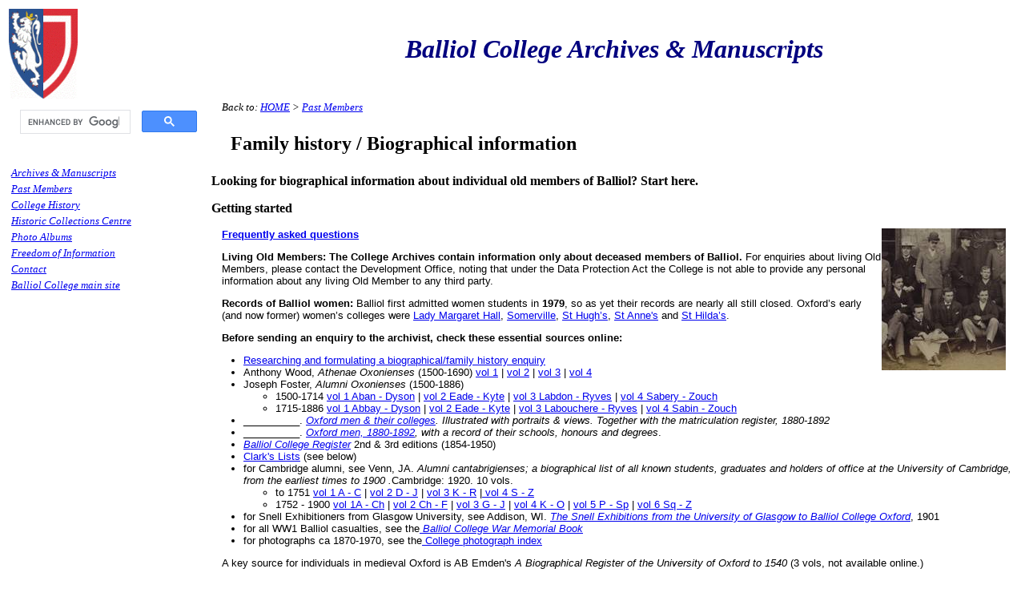

--- FILE ---
content_type: text/html
request_url: https://archives.balliol.ox.ac.uk/Past%20members/trace.asp
body_size: 26622
content:

<!DOCTYPE html PUBLIC "-//W3C//DTD XHTML 1.0 Transitional//EN" "http://www.w3.org/TR/xhtml1/DTD/xhtml1-transitional.dtd">
<html xmlns="http://www.w3.org/1999/xhtml"><!-- InstanceBegin template="/Templates/ball1.dwt" codeOutsideHTMLIsLocked="false" -->
<head>
<meta http-equiv="Content-Type" content="text/html; charset=iso-8859-1" />
<!-- InstanceBeginEditable name="doctitle" -->
<title>Balliol Archives - tracing a Balliol man</title>
<!-- InstanceEndEditable --><!-- InstanceBeginEditable name="head" -->
<link href="/Templates/default.css" rel="stylesheet" type="text/css" />
<meta name="Keywords" content="balliol,balliol college,balliol archives,archives" />
<style type="text/css">
<!--
.style1 {font-style: italic}
-->
</style><!-- InstanceEndEditable -->
</head>
<body>
<table width="100%" border="0">
  <tr>
    <td valign="top" class="noprint" width="20%"><a href="http://www.balliol.ox.ac.uk"><img src="../Balliol-crest-CMYK-small.gif" width="86" height="112" /></a>
<table border="0">
  <tr>
    <td class="menufont">&nbsp;<!--SPACER --></td>
  </tr>
  <tr>
    <td class="menufont"><a href="/Archives/archivesmss.asp"><em>Archives &amp; Manuscripts</em></a></td>
  </tr>
  <tr >
    <td class="menufont"><a href="/Past%20members/pastmembers.asp"><em>Past Members</em></a></td>
  </tr>
  <tr >
    <td class="menufont"><a href="/History/historyindex.asp"><em>College History</em></a></td>
  </tr>
  <tr >
    <td class="menufont"><a href="/Archives/stcross01.asp"><em>Historic Collections  Centre</em></a></td>
  </tr>
  <tr >
    <td class="menufont"><a href="/photo/index.asp"><em>Photo Albums</em></a></td>
  </tr>
  <tr >
    <td class="menufont"><a href="http://www.balliol.ox.ac.uk/official/foi/index.asp"><em>Freedom of Information</em></a></td>
  </tr>
  
  <tr >
    <td class="menufont"><a href="mailto:library@balliol.ox.ac.uk"><em>Contact</em></a></td>
  </tr>
  
  <tr>
    <td class="menufont"><a href="http://www.balliol.ox.ac.uk"><em>Balliol College main site</em></a></td>
  </tr>
  <tr>
    <td class="menufont"><a href="https://cse.google.com/cse/publicurl?cx=005843519673494817321:_ucrg4btf_4"></a></td>
  </tr>
  <tr>
    <td class="menufont">&nbsp;</td>
  </tr>
  <tr>
    <td class="menufont">&nbsp;</td>
  </tr>
  <tr>
    <td class="menufont">&nbsp;</td>
  </tr>
  <tr>
<script async src="https://cse.google.com/cse.js?cx=4361100425baa460b">
</script>
<div class="gcse-search"></div>
   
  </form>
</div></td>
  </tr>
</table>
</td>
    <td valign="top" ><table width="100%" cellpadding="2" cellspacing="2" border="0" >
  <tr bgcolor="#FFFFFF">

    <td width="100%" align="left" height="94"><p align="center"> <strong><em><font color="#00007F" size="6" face="Georgia, Times, serif">Balliol College Archives &amp; Manuscripts </font></em></strong></p></td>
  </tr>
</table>

	<!-- InstanceBeginEditable name="Section" -->
      <p class="section">Back to: <a href="/Services/index.asp">HOME</a> &gt; <a href="/Past%20members/pastmembers.asp">Past Members</a> </p>
      <!-- InstanceEndEditable --><!-- InstanceBeginEditable name="Title" -->
      <p class="pagetitle">Family history / Biographical information</p>
      <!-- InstanceEndEditable --><!-- InstanceBeginEditable name="Text" -->
      <h3>Looking for biographical information about individual old members of Balliol? Start here. </h3>
      <h3><strong><a name="_Getting_started" id="_Getting_started"></a>Getting started</strong></h3>
      <p><strong><a href="tracingfaq.asp">Frequently asked questions</a></strong><img src="/Past%20members/trace_clip_image002.jpg" width="155" height="177" align="right" /></p>
      <p><strong>Living Old Members: The College Archives contain information only about deceased members of Balliol.</strong> For enquiries about living Old Members, please contact the Development Office, noting that under the Data Protection Act the College is not able to provide any personal information about any living Old Member to any third party. </p>
      <p><strong>Records of Balliol women:</strong> <a name="top" id="top"></a>Balliol first admitted women students in <strong>1979</strong>, so as yet their records are nearly all still closed. Oxford&rsquo;s early (and now former) women&rsquo;s colleges were <a 
href="http://www.oxfordarchives.org.uk/college%20archives.htm#Lady%20Margaret%20Hall">Lady Margaret Hall</a>, <a href="http://www.somerville.ox.ac.uk/">Somerville</a>, <a 
href="http://www.oxfordarchives.org.uk/college%20archives.htm#St%20Hugh&rsquo;s%20College">St Hugh&rsquo;s</a>, <a href="http://www.st-annes.ox.ac.uk/home">St Anne's</a> and <a 
href="http://www.st-hildas.ox.ac.uk/information/history/index.php">St Hilda&rsquo;s</a>. </p>
      <p><strong>Before sending an enquiry to the archivist, check these essential sources online:</strong></p>
      <ul>
        <li><a href="https://balliolarchivist.wordpress.com/2014/11/04/family-history-enquiries/">Researching and formulating a biographical/family history enquiry</a></li>
        <li>Anthony Wood, <em>Athenae Oxonienses</em> (1500-1690) <a href="http://www.archive.org/details/athenaeoxoniense01wooduoft">vol 1</a> | <a href="http://www.archive.org/details/athenaeoxoniense02wooduoft">vol 2</a> | <a href="http://www.archive.org/details/athenaeoxoniense03wooduoft">vol 3</a> | <a href="http://www.archive.org/details/athenaeoxoniense04wooduoft">vol 4</a></li>
        <li>Joseph Foster, <em>Alumni Oxonienses</em> (1500-1886)
          <ul>
            <li>1500-1714 <a href="http://www.archive.org/details/alumnioxoniensi01fostgoog">vol 1 Aban - Dyson</a> | <a href="http://www.archive.org/details/alumnioxoniensi00oxfogoog">vol 2 Eade - Kyte</a> | <a href="http://www.archive.org/details/alumnioxoniensi01oxfogoog">vol 3 Labdon - Ryves</a> | <a href="http://www.archive.org/details/alumnioxoniense00fostgoog">vol 4 Sabery - Zouch</a></li>
            <li>1715-1886 <a href="http://www.archive.org/details/alumnioxoniense03oxfogoog">vol 1 Abbay - Dyson</a> | <a href="http://www.archive.org/details/alumnioxoniense00oxfogoog">vol 2 Eade - Kyte</a> | <a href="http://www.archive.org/details/alumnioxoniense01oxfogoog">vol 3 Labouchere - Ryves</a> | <a href="http://www.archive.org/details/alumnioxoniense02oxfogoog">vol 4 Sabin - Zouch</a></li>
          </ul>
        </li>
        <li>__________. <em><a href="https://archive.org/details/oxfordmentheirco00fostuoft">Oxford men &amp; their colleges</a>. Illustrated with portraits &amp; views. Together with the matriculation register, 1880-1892</em></li>
        <li>__________. <em><a href="https://archive.org/details/oxfordmen188018900fostuoft">Oxford men, 1880-1892</a>, with a record of their schools, honours and degrees</em>.</li>
        <li><em><a href="http://www.flickr.com/photos/balliolarchivist/collections/72157625091986185/">Balliol College Register</a></em> 2nd &amp; 3rd editions (1854-1950)</li>
        <li><a href="http://www.flickr.com/photos/balliolarchivist/collections/72157625091978105/">Clark's Lists</a> (see below)</li>
        <li>for Cambridge alumni, see Venn, JA. <em>Alumni cantabrigienses; a biographical list of all known students, graduates and 
          holders of office at the University of Cambridge, from the earliest times to 1900</em> <em>.</em>Cambridge: 1920.
          10 vols.
          <ul>
            <li>to 1751 <a href="http://www.archive.org/details/alumnicantabrigipt1vol1univiala">vol 1 A - C</a> | <a href="http://www.archive.org/details/alumnicantabrigipt1vol2univiala">vol 2  D - J</a> | <a href="http://www.archive.org/details/p1alumnicantabri03univuoft">vol 3 K - R</a> |<a href="http://www.archive.org/details/p1alumnicantabri04univuoft"> vol 4 S - Z</a></li>
            <li>1752 - 1900 <a href="http://www.archive.org/details/p2alumnicantabri01univuoft">vol 1A - Ch</a> | <a href="http://www.archive.org/details/p2alumnicantabri02univuoft">vol 2 Ch - F</a> | <a href="http://www.archive.org/details/p2alumnicantabri03univuoft">vol 3 G - J</a> | <a href="http://www.archive.org/details/p2alumnicantabri04univuoft">vol 4 K - O</a> | <a href="http://www.archive.org/details/p2alumnicantabri05univuoft"> vol 5 P - Sp</a> | <a href="http://www.archive.org/details/p2alumnicantabri06univuoft">vol 6 Sq - Z</a></li>
          </ul>
        </li>
        <li>for Snell Exhibitioners from Glasgow University, see Addison, WI. <em><a href="http://www.archive.org/details/snellexhibitionf00addiuoft">The Snell Exhibitions from the University of Glasgow to Balliol College Oxford</a></em>, 1901</li>
        <li>for all WW1 Balliol casualties, see the<em><a href="http://www.flickr.com/photos/balliolarchivist/collections/72157625091986185/"> Balliol College War Memorial Book</a></em></li>
        <li>for photographs ca 1870-1970, see the<a href="http://archives.balliol.ox.ac.uk/photo/index.asp"> College photograph index</a></li>
      </ul>
      <p>A key source for individuals in medieval Oxford is AB Emden's <em>A Biographical Register of the University of Oxford to 1540 </em>(3 vols, not available online.)</p>
      <h3 align="justify">Forming Enquiries</h3>
      <p>In order to request a search for your research subject in Balliol records, you will need to provide at least:</p>
            <ol>
              <li>Surname </li>
              <li>Full forename </li>
              <li>Preferably, birth date and/or approximate dates when he might have attended University (most men were ca 17-21 years old). </li>
            </ol>
            <p>We should be able to tell you:</p>
            <ul>
              <li>whether or not a named individual attended Balliol College from the late 16th century onwards. None of Balliol's mediaeval admissions registers or account books survive - <em>the college does not have records of its Fellows or students before 1540</em>. The best source for this period is AB Emden's <em>A Biographical Register of the University of Oxford to 1540 </em>(3 vols, not available online.) We can consult Emden&rsquo;s work for you if you do not have access to a copy, but extant college records cannot usually add any information to this very thorough research. Knowledge of the early membership of the College is entirely dependent on chance appearances in legal documents and the records of other institutions. </li>
              <li>if so, when</li>
              <li>what degree he (and more recently she) received, if any. </li>
      </ul>
            <p align="justify">Note: Most students matriculated (formally registered as members of the University) at Balliol when they first came up. However, some did not, particularly during certain periods, and in such cases we may not have any record of their attendance or residence. Until the 20th century, many students came to Oxford without ever intending to get a degree. Except for those entering the professions, the experience of having been at university and a modicum of study was often enough to continue into a successful career.</p>
            <p><a href="#" target="_top">back to top]</a></p>
            <h3><a name="_Members_ca._1540-1835_1" id="_Members_ca._1540-1835_1"></a>Biographical information about Balliol members ca. 1540-1835</h3>
            <p align="justify">Joseph Foster&rsquo;s <em>Alumni Oxonienses</em> provides good information on those who matriculated at the University from 1500-1886. Foster is now available in searchable formats online (see above). Foster's information rarely adds to that in the College Registers, and vice versa. However, though generally reliable, Foster is not infallible. His work is based largely on University records, and can occasionally be misleading in two ways. Firstly, especially in the earlier part of the period, admission to and residence at the College without matriculation in the University or graduation was quite common - such cases are not listed by Foster at all. Secondly, migration between Colleges was much more frequent than it is now. Migrations were not explicitly noted in University records, so Foster attributes some Balliol men to other Colleges, and vice versa. </p>
            <p>The most useful Balliol source is the series of annual lists drawn up in ten manuscript volumes by Andrew Clark about 1910. Clark's lists are based on a systematic examination of the admissions and degrees registers (which survive from 1636) Bursars' books (from 1544) and records of corporate acts (from 1514). These list all known members of Balliol up to 1822, but after that include only Fellows Scholars and Exhibitioners (i.e. not ordinary Commoner undergraduates), as Clark felt that by that time the University Calendar provides adequate basic information. The information available is usually: </p>
            <ul>
              <li>the member's full name </li>
              <li>his father's name, social status or occupation, and place of residence (usual from 1655, rare earlier)</li>
              <li>whether he was his father's only, eldest, second son and so on (as above)</li>
              <li>his status in the College (Servitor/Batteler, Commoner, Scholar, Fellow Commoner, Fellow) </li>
              <li>the date of his admission and duration of his residence in Oxford </li>
              <li>whether he received an exhibition (a college scholarship) and the degrees he took, if any. </li>
            </ul>
            <p align="justify">Clark's Lists online:</p>
            <ul>
              <li><a href="https://www.flickr.com/photos/balliolarchivist/sets/72157625436609923/">Vol 1 (1520-1590)</a></li>
              <li><a href="https://www.flickr.com/photos/balliolarchivist/sets/72157670283270720/">Vol 2 (1591-1620)</a></li>
              <li><a href="https://www.flickr.com/photos/balliolarchivist/sets/72157625562465154/">Vol 3 (1621-1644) </a></li>
              <li><a href="https://www.flickr.com/photos/balliolarchivist/sets/72157663695815285/">Vol 4 (1645-1673)</a></li>
              <li><a href="https://www.flickr.com/photos/balliolarchivist/sets/72157625563269172/">Vol 5 (1674-1698)</a> </li>
              <li><a href="https://www.flickr.com/photos/balliolarchivist/sets/72157625561895926/">Vol 6 (1699-1719)</a> </li>
              <li><a href="https://www.flickr.com/photos/balliolarchivist/albums/72157679008514272">Vol 7 (1720-1738)</a></li>
              <li><a href="https://www.flickr.com/photos/balliolarchivist/albums/72157679689223250">Vol 8 (1739-1768)</a></li>
              <li><a href="https://www.flickr.com/photos/balliolarchivist/albums/72157681313067356">Vol 9 (1769-1805)</a></li>
              <li><a href="https://www.flickr.com/photos/balliolarchivist/sets/72157668632711513/">Vol 10 (1806-1822)</a></li>
            </ul>
      <p align="justify">Neither age at admission nor previous places of education were recorded by the College. Mothers&rsquo; names and family relationships with previous College members were not recorded either, though there are many instances of a man following his brother, father, uncle or grandfather in the College. </p>
            <p><a href="#" target="_top">[back to top]</a></p>
            <h3><a name="_Members_since_ca._1835." id="_Members_since_ca._1835."></a>Members since ca. 1835.</h3>
            <p align="justify">Details of individual students are listed in 7 editions of the published <em>Balliol College Register</em> for students and Fellows 1832-2000, arranged by year of matriculation at Balliol. <strong>Detailed entries begin in 1854</strong>; these are based on a) student records held here and b) information sent to us by Old Members, so they vary widely in the amount of information available. The 2nd and 3rd editions, covering matriculations 1833-1950, are <a href="http://www.flickr.com/photos/balliolarchivist/collections/72157625091986185/">available to read online</a>. Entries usually follow the format below:</p>
            
            <ul>
              <li>Surname and forename(s) </li>
              <li>Date of birth </li>
              <li>Father&rsquo;s name, sometimes profession, often place of residence (town/county, not a street address). NB Mothers&rsquo; names are not mentioned. </li>
              <li>Father&rsquo;s date of matriculation at Balliol where applicable </li>
              <li>Family relationships with other Balliol men where applicable (e.g. brother of H.G. Smith, Balliol 1876). Non-Balliol siblings are not mentioned. </li>
              <li>Education prior to Balliol: name of school and/or previous university </li>
              <li>Date of matriculation at Balliol and years of residence in Oxford </li>
              <li>Initials of Balliol tutor(s). A key to the tutors' names is placed just before the index.</li>
              <li>College and University sport and society membership where applicable </li>
              <li>Scholarships, exhibitions and prizes awarded where applicable </li>
              <li>Dates of exams, subjects, date and class of degree(s) </li>
              <li>Details of subsequent career if provided by the old member</li>
              <li>Year(s) of marriage(s), wife&rsquo;s name and often wife&rsquo;s father&rsquo;s name, number of children, if provided. </li>
              <li>Date of death </li>
            </ul>
            
            <p align="justify">NB most entries are only 3-4 lines long, and not every type of information listed above will be available for every individual. Details of post-Balliol life depend heavily upon the individual concerned bothering to update the College. We can provide a facsimile of the <em>Register</em> entry.</p>
            
            <p align="justify">Up to 1920, the entries in the printed registers usually include most of what can easily be discovered about members from College sources, although sometimes additional details about sporting and social activity, academic work and the occasional disciplinary peccadillo can be found through more extensive research. </p>
            
            <p align="justify">From 1920 there are files of correspondence, admission forms, letters of recommendation etc. for many (and from 1945, for all) members, but these are closed if they relate to living persons or are less than thirty years old. Kinds and amounts of information surviving in these files varies very widely. There is a large collection of group photographs ca. 1860-1970, but many have no identifications indicated. An online searchable <a 
href="/photo/index.asp">database</a> covering the principal albums is available.</p>
            
            <p align="justify">We also actively collect material about our alumni, and ask for reciprocal information exchange. It quite often happens with genealogical research that enquirers know a lot about some alumnus which is interesting to us, and anything about alumni which is put into our files will benefit future researchers. </p>
            
            <p><a href="#" target="_top">[back to top]</a></p>
            
            
            <h3><a name="_Information_we_may_have" id="_Information_we_may_have"></a>Information we may have</h3>
            <ul>
              <li>Mentions in Club, Sport or Society minutes or other papers </li>
              <li>Photographs (see the online <a 
href="/photo/index.asp">Photographs database</a> and <a 
href="/Past%20members/portraits.asp">Portraits catalogue</a>) </li>
              <li>Obituaries, if sent to or collected by the College. Obituaries of former students are not normally published in the <em>College Record</em>.</li>
              <li>Miscellaneous other information &ndash; we do keep files on past members </li>
              <li>Entries from the <em><a href="http://www.oxforddnb.com/index.jsp">Dictionary of National Biography</a></em>, <em>Who&rsquo;s Who</em> and other similar reference books </li>
            </ul>
            <p>These categories apply to ca. 1850 onwards. If we have a photograph, we can often provide a good digital version of it. (See our <a 
href="/Services/policy-repro.asp">Reprographics Policy</a>.)</p>
            <p align="justify">If a member is found to have received an exhibition, the name of the exhibition may be an important clue, as eligibility was very limited. Thus <a 
href="/History/snell.asp">Snell Exhibitioners</a>, for whom detailed biographies have been <a 
href="http://www.archive.org/details/snellexhibitionf00addiuoft">published, </a>were always graduates of Glasgow University. Similarly, <a href="/History/blundells.asp">Blundell's Scholars</a> were always from Blundell's School, Tiverton, Devon. Foundation or Domus Scholarship places were without regional or other restrictions, but were in the gift of individual Fellows, each of whom had a place at his disposal. The name of the Fellow to whom a Scholar owed his nomination is sometimes recorded: since nepotism was rife this is often helpful. Because there were regional and age restrictions on eligibility for exhibitions and scholarships, appropriate evidence had to be produced. A number of certified baptismal register extracts which were presented for this purpose survive (mostly of the early nineteenth century). </p>
            <p><a href="#" target="_top">[back to top]</a></p>
            <h3><a name="_Information_we_usually_do not have" id="_Information_we_usually_do not have"></a>Information we usually do not have</h3>
            <ul>
              <li>Precise dates of birth of students before the 1880s (although this can often be estimated from the given age at matriculation) </li>
              <li>Names of relatives other than the father, or any other details about the family </li>
              <li>Copies of essays, dissertations or theses. Dissertations and theses may be held in the University Library. </li>
              <li>Details of course work or examination results. This information is generally collected by the University rather than Colleges. </li>
              <li>Information on a student&rsquo;s post-Balliol life, career or family, except what they send us for the Register. </li>
            </ul>
            <p><a href="#" target="_top">[back to top]</a></p>
            <h3>&nbsp; </h3>
            <h3><a name="_Why_isn&rsquo;t_there_more information ab" id="_Why_isn&rsquo;t_there_more information ab"></a>Why isn&rsquo;t there more information about students?</h3>
            <p align="justify">College records tend to hold little information about individual students&rsquo; time here, except mentions in Society papers or sport photographs. Until relatively recently, a student&rsquo;s course of study tended to be decided in tutorial meetings and was usually not recorded at all. The college holds very few examples of student essays or other work.</p>
            <p align="justify">Exams and academic records in general are administered through the University rather than the Colleges and so any record of actual exam marks will be in the <a href="http://www.oua.ox.ac.uk/">University Archives</a>. For similar reasons we have no lecture lists etc. The University&rsquo;s old examination papers can be a source for information on subject curricula. In College records, marks and progress for individuals are recorded in Masters&rsquo; and Senior Tutors&rsquo; Handshaking papers where these survive, but they do so only patchily. </p>
            <p>&nbsp;</p>
            <h3>Balliol Alumni from Blundell&rsquo;s School</h3>
            <p>There has been a strong link between Blundell&rsquo;s School in Tiverton, Devon, and Balliol College for four centuries. See also the <a 
href="/History/blundells.asp">Lists of Blundell Scholars and Blundell Fellows</a>.</p>
            <p>[<a href="#" target="_top">back to top]</a></p>
            <h3>Members of New Inn Hall</h3>
            <p>Balliol absorbed New Inn Hall in the 1880s, and acquired its records, including its admissions and other records for 1831-1887.&nbsp; <em>No pre-1800 records for New Inn Hall or its members survive at Balliol</em>. </p>
            <p>[<a href="#" target="_top">back to top]</a></p>
            <h3>Estates Records</h3>
            <p align="justify">The College's estates records, like the archives of any ancient landowner, can be enormously helpful to the genealogist, but usually a very specific initial lead is needed. Speculative searches for details of individual persons are not generally worthwhile, except in a small number of cases where the College has had an interest in practically a whole parish and there are convenient lists of tenants and occupants. One such case is Ufton, Warwickshire, for which there are manor court records, rent books etc. of the sixteenth to eighteenth centuries, and surveys of the nineteenth which give details of all occupants and their families. </p>
            
      <p>[<a href="#" target="_top">back to top]</a></p>
      <!-- InstanceEndEditable --><!-- InstanceBeginEditable name="Author" -->
      <p class="author">- Anna Sander </p>
      <!-- InstanceEndEditable --></td>
  </tr>
  <tr>
    <td colspan="2"><!-- FOOTER.ASP -->
<style type="text/css">
<!--
.style1 {font-family: "trebuchet MS", Helvetica, sans-serif}
-->
</style>


<hr align="center" width="35%" noshade="noshade" />
<div align="center">
  <p class="style1">You do not need to request permission to download or print one copy of any of the images on these pages for your personal private study or research purposes.<br>
  You do need to <a href="mailto:library@balliol.ox.ac.uk">request permission in writing</a> to use any of these images for any publication in any format, including any use on a website.</p>
</div>
<DIV class="style1">  
  <div align="center">The&nbsp;archives and manuscripts of Balliol College are open by appointment&nbsp;to enquirers in person at the Historic Collections Centre in St Cross Church, Holywell. </div>
</DIV>
  <div align="center"><span class="style1">Enquiries should be sent in writing (<a href="mailto:library@balliol.ox.ac.uk">email</a> or post). <br />
  There is no charge for Archive enquiries, but <a href="../Services/charges.asp">donations for Archive purposes</a> are always appreciated.</span>
  </div>
<table width="100%" border="0">
  <tr>
    <td align="left" class="footerstyle">Updated 27.vii.17
      <br />
      &nbsp;</td>
    <td align="right" class="footerstyle"> Balliol College <br />
      All rights reserved &copy; 2026 </td>
  </tr>
</table>
<hr />
</td>
  </tr>
</table>
</body>
<!-- InstanceEnd --></html>


--- FILE ---
content_type: text/css
request_url: https://archives.balliol.ox.ac.uk/Templates/default.css
body_size: 2123
content:
body {  font-family: Arial, Helvetica, sans-serif; font-size: small}
p {  font-family: Trebuchet MS, Helvetica, sans-serif; font-size: small; margin-right: 1em; margin-left: 1em;  }
h1 { font-family: Georgia, Times, serif; font-size: x-large;} 
h2 { font-family: Georgia, Times, serif; font-size: large;} 
h3 { font-family: Georgia, Times, serif; font-size: medium;}
h4 { font-family: Georgia, Times, serif; font-size: small;} 
h5 { font-family: Georgia, Times, serif; font-size: x-small;}
ol { font-family: Trebuchet MS, Helvetica, sans-serif; font-size: small;}
ul { font-family: Trebuchet MS, Helvetica, sans-serif; font-size: small;}
a:hover {  color: #FF6600}
@media print { .noprint {display: none} }
table {
	border-color: #CCCCCC;
	border:hidden;
	} /* note a style defeats the hidden */
td {           font-family: Georgia, Times, serif; font-size: small; border-color: #ffccff;  border:hidden; }
.author {      font-family: Georgia, Times, serif; font-size: x-small; text-align: right;}
.banner {      font-family: Georgia, Times, serif; font-size: x-large; font-style: italic; font-weight: bold; color: #0A6400; text-align: center}
.caption {     font-family: Georgia, Times, serif; font-size: x-small; font-weight: bold; background-position: center} /* for pictures in tables */
.firstword {   font-family: Georgia, Times, serif; font-size: large; font-style: italic; font-weight: bold; color: #0A6400;}
.footerstyle { font-family: Georgia, Times, serif; font-size: x-small;}
.menufont {    font-family: Georgia, Times, serif; font-size: small; font-style: italic} /* for left hand menu*/
.pagetitle {   font-family: Georgia, Times, serif; font-size: x-large; font-weight: bold; text-align: left} /* main page title */
.section {     font-family: Georgia, Times, serif; font-size: small; text-align: left;	font-style: italic;} /* title indicating section */
.text {        font-family: Trebuchet MS, Helvetica, sans-serif; font-size: small;}
.searchtitle { font-family: Georgia, Times, serif; font-size: small;}
.searchtext {  font-family: Georgia, Times, serif; font-size: small;}
.newstitle	{  font-family: Georgia, Times, serif; font-size: medium; font-weight: bold;}
.newstext	{  font-family: Georgia, Times, serif; font-size: small; margin-left: 5em;}